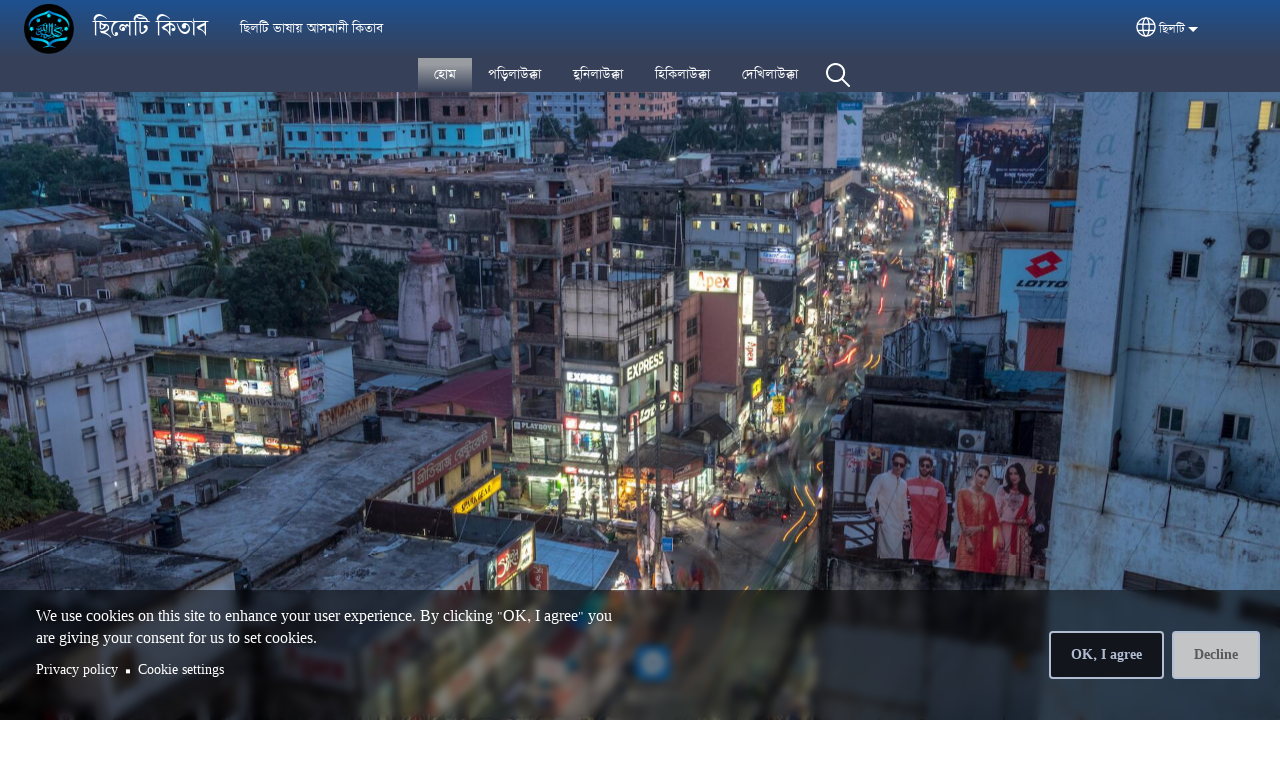

--- FILE ---
content_type: text/html; charset=UTF-8
request_url: https://www.sylhetikitab.org/
body_size: 15596
content:
<!DOCTYPE html>
<html lang="syl" dir="ltr" prefix="og: https://ogp.me/ns#">
  <head>
    <meta charset="utf-8" />
<noscript><style>form.antibot * :not(.antibot-message) { display: none !important; }</style>
</noscript><style>/* @see https://github.com/aFarkas/lazysizes#broken-image-symbol */.js img.lazyload:not([src]) { visibility: hidden; }/* @see https://github.com/aFarkas/lazysizes#automatically-setting-the-sizes-attribute */.js img.lazyloaded[data-sizes=auto] { display: block; width: 100%; }</style>
<script>var _paq = _paq || [];(function(){var u=(("https:" == document.location.protocol) ? "/m/" : "/m/");_paq.push(["setSiteId", "7"]);_paq.push(["setTrackerUrl", u+"matomo.php"]);_paq.push(["setDownloadExtensions", "3gg|3gp|7z|aac|apk|arc|arj|asf|asx|avi|bloomd|bin|csv|dat|deb|dmg|doc(x|m)?|dot(x|m)?|epub|exe|fb|fb2|fcbh|flv|gif|gz|gzip|hqx|ico|ipa|ipsw|iso|jad|jar|jpe?g|js|kmp|kmx|m4a|m4v|mobi|mov|mp(2|3|4|e?g)|mov(ie)?|msi|msp|mybible|od(s|t|p)|otf|pdf|phps|png|pot(x|m)?|pps(x|m)?|ppam|ppt(x|m)?|rm|sld(x|m)?|swf|thmx|ttf|txt|qtm?|ra(m|r)?|sea|sit|tar|tgz|torrent|txt|wav|webp|webm|wma|wmv|woff|wpd|xls(x|m|b)?|xlt(x|m)|xlam|xml|xsm|z|zip"]);_paq.push(["setDoNotTrack", 1]);_paq.push(["disableCookies"]);if (!window.matomo_search_results_active) {_paq.push(["trackPageView"]);}_paq.push(["setIgnoreClasses", ["no-tracking","colorbox"]]);_paq.push(["enableLinkTracking"]);var d=document,g=d.createElement("script"),s=d.getElementsByTagName("script")[0];g.type="text/javascript";g.defer=true;g.async=true;g.src=u+"matomo.js";s.parentNode.insertBefore(g,s);})();</script>
<meta name="description" content="আছ্‌ছালামু আলাইকুম, ‘সিলেটি কিতাব’ ওয়েবসাইট অগু ভিজিট করার লাগি আপনারে ধইন্যবাদ জানাইরাম। ইখানো আপনে মূল ভাষা থাকি (হিব্রু আর গ্রীক) অনুবাদ করা পবিত্র আসমানি কিতাব (পবিত্র তওরাত, জবুর, ইঞ্জিল শরীফ) পাইবা। অউ কিতাব অকলর মাজে আল্লাহ্‌ পাকর দেওয়া সব হুকুম আমরার ছিলটি ভাষায় বুঝার লাগি বাক্কা সহজ।" />
<link rel="shortlink" href="https://www.sylhetikitab.org/syl/node/74" />
<link rel="canonical" href="https://www.sylhetikitab.org/syl/%E0%A6%B9%E0%A7%8B%E0%A6%AE" />
<link rel="image_src" href="https://www.sylhetikitab.org/sites/www.sylhetikitab.org/files/SK%20Logo%20Round_0.png" />
<meta property="og:site_name" content="ছিলেটি কিতাব" />
<meta property="og:url" content="https://www.sylhetikitab.org/syl/%E0%A6%B9%E0%A7%8B%E0%A6%AE" />
<meta property="og:title" content="হোম | ছিলেটি কিতাব" />
<meta property="og:description" content="আছ্‌ছালামু আলাইকুম, ‘সিলেটি কিতাব’ ওয়েবসাইট অগু ভিজিট করার লাগি আপনারে ধইন্যবাদ জানাইরাম। ইখানো আপনে মূল ভাষা থাকি (হিব্রু আর গ্রীক) অনুবাদ করা পবিত্র আসমানি কিতাব (পবিত্র তওরাত, জবুর, ইঞ্জিল শরীফ) পাইবা। অউ কিতাব অকলর মাজে আল্লাহ্‌ পাকর দেওয়া সব হুকুম আমরার ছিলটি ভাষায় বুঝার লাগি বাক্কা সহজ।" />
<meta property="og:image" content="https://www.sylhetikitab.org/sites/www.sylhetikitab.org/files/SK%20Logo%20Round_0.png" />
<meta property="og:updated_time" content="Fri, 10/20/2023 - 03:21" />
<meta property="article:published_time" content="Thu, 06/10/2021 - 21:42" />
<meta property="article:modified_time" content="Fri, 10/20/2023 - 03:21" />
<link rel="manifest" href="/syl/manifest.json" />
<meta name="theme-color" content="#000000" />
<meta name="Generator" content="Drupal 10 (https://www.drupal.org)" />
<meta name="MobileOptimized" content="width" />
<meta name="HandheldFriendly" content="true" />
<meta name="viewport" content="width=device-width, initial-scale=1.0" />
<style>span.wildfire-text-color-text_light { color: #feffff !important; }span.wildfire-text-color-text_dark { color: #b9c5da !important; }span.wildfire-text-color-text_heading { color: #88a0c4 !important; }span.wildfire-text-color-accent_1 { color: #690230 !important; }span.wildfire-text-color-accent_2 { color: #02196a !important; }span.wildfire-text-color-accent_3 { color: #466902 !important; }span.wildfire-text-color-background_1 { color: #11131a !important; }span.wildfire-text-color-black { color: #000000 !important; }span.wildfire-text-color-white { color: #ffffff !important; }</style>
<link rel="stylesheet" href="/sites/www.sylhetikitab.org/files/fontyourface/local_fonts/solaimanlipi_04_07_05_simplified2_normal_normal/font.css" media="all" />
<link rel="icon" href="/sites/www.sylhetikitab.org/files/styles/favicon32/public/SK%20Logo%20Round_0.png?itok=kZOWdCIs" type="image/png" />
<link rel="apple-touch-icon" sizes="152x152" href="/sites/www.sylhetikitab.org/files/styles/pwa_apple_touch_icon_152/public/SK%20Logo%20Round_0.png?itok=V6DfNRZe" />
<link rel="apple-touch-icon" sizes="180x180" href="/sites/www.sylhetikitab.org/files/styles/pwa_apple_touch_icon_180/public/SK%20Logo%20Round_0.png?itok=gEC3dZ2R" />
<link rel="apple-touch-icon" sizes="167x167" href="/sites/www.sylhetikitab.org/files/styles/pwa_apple_touch_icon_167/public/SK%20Logo%20Round_0.png?itok=Ab7ZcYvP" />
<link rel="alternate" hreflang="syl" href="https://www.sylhetikitab.org/syl" />
<link rel="alternate" hreflang="syl-N" href="https://www.sylhetikitab.org/syl-N" />
<link rel="alternate" hreflang="syl-lat" href="https://www.sylhetikitab.org/syl-lat" />
<link rel="alternate" hreflang="en" href="https://www.sylhetikitab.org/en" />

    <title>হোম | ছিলেটি কিতাব</title>
    <link rel="stylesheet" media="all" href="/sites/www.sylhetikitab.org/files/css/css_8kt2QhQMaVVbhjJ7EzWbP_arR9f9UETAMU_seoXU_WA.css?delta=0&amp;language=syl&amp;theme=wildfire_fullscreen&amp;include=[base64]" />
<link rel="stylesheet" media="all" href="/sites/www.sylhetikitab.org/files/css/css_bfERF8Wp97znGAAMHtrDGoTHTRgmSmaz7Xy9qEC9Jmw.css?delta=1&amp;language=syl&amp;theme=wildfire_fullscreen&amp;include=[base64]" />
<link rel="stylesheet" media="all" href="/sites/www.sylhetikitab.org/files/css/css_cTTqkmmkmqXcikEGrn64Pssa8puNncpFpohyHXdijMA.css?delta=2&amp;language=syl&amp;theme=wildfire_fullscreen&amp;include=[base64]" />

    <script type="application/json" data-drupal-selector="drupal-settings-json">{"path":{"baseUrl":"\/","pathPrefix":"syl\/","currentPath":"node\/74","currentPathIsAdmin":false,"isFront":true,"currentLanguage":"syl"},"pluralDelimiter":"\u0003","suppressDeprecationErrors":true,"ajaxPageState":{"libraries":"[base64]","theme":"wildfire_fullscreen","theme_token":null},"ajaxTrustedUrl":{"form_action_p_pvdeGsVG5zNF_XLGPTvYSKCf43t8qZYSwcfZl2uzM":true},"responsive_menu":{"position":"left","theme":"theme-dark","pagedim":"pagedim","modifyViewport":true,"use_bootstrap":true,"breakpoint":"all and (min-width: 768px)","drag":false,"mediaQuery":"all and (min-width: 768px)","custom":{"options":{"navbar":{"add":true,"title":"Menu"}}}},"ckeditorResponsiveTable":{"tableSelector":"table.tabled--stacked","failClass":"tabled--stacked","captionSide":"top","largeCharacterThreshold":"50","smallCharacterThreshold":"8"},"facebook_pixel":{"facebook_id":"680774219341168","events":[{"event":"ViewContent","data":"{\u0022content_name\u0022:\u0022\\u09b9\\u09cb\\u09ae\u0022,\u0022content_type\u0022:\u0022wildfire_page\u0022,\u0022content_ids\u0022:[\u002274\u0022]}"}],"fb_disable_advanced":false,"eu_cookie_compliance":false,"donottrack":true},"lazy":{"lazysizes":{"lazyClass":"lazyload","loadedClass":"lazyloaded","loadingClass":"lazyloading","preloadClass":"lazypreload","errorClass":"lazyerror","autosizesClass":"lazyautosizes","srcAttr":"data-src","srcsetAttr":"data-srcset","sizesAttr":"data-sizes","minSize":40,"customMedia":[],"init":true,"expFactor":1.5,"hFac":0.8,"loadMode":2,"loadHidden":true,"ricTimeout":0,"throttleDelay":125,"plugins":[]},"placeholderSrc":"","preferNative":false,"minified":true,"libraryPath":"\/libraries\/lazysizes"},"matomo":{"disableCookies":true,"trackMailto":true},"pwa_service_worker":{"cache_version":"2.1.0-beta7-v5","installPath":"\/syl\/service-worker-data","scope":"\/"},"wildfire_matomo":{"debug":null},"cookies":{"cookies_asset_injector":{"blocked_assets":[]},"cookiesjsr":{"config":{"cookie":{"name":"cookiesjsr","expires":31536000000,"domain":"","sameSite":"Lax","secure":false},"library":{"libBasePath":"\/libraries\/cookiesjsr\/dist","libPath":"\/libraries\/cookiesjsr\/dist\/cookiesjsr.min.js","scrollLimit":0},"callback":{"method":"post","url":"\/syl\/cookies\/consent\/callback.json","headers":[]},"interface":{"openSettingsHash":"#editCookieSettings","showDenyAll":true,"denyAllOnLayerClose":false,"settingsAsLink":true,"availableLangs":["syl","syl-N","syl-lat","en"],"defaultLang":"syl","groupConsent":false,"cookieDocs":false}},"services":{"functional":{"id":"functional","services":[{"key":"functional","type":"functional","name":"Required functional","info":{"value":"\u003Ctable\u003E\r\n\t\u003Cthead\u003E\r\n\t\t\u003Ctr\u003E\r\n\t\t\t\u003Cth width=\u002215%\u0022\u003ECookie name\u003C\/th\u003E\r\n\t\t\t\u003Cth width=\u002215%\u0022\u003EDefault expiration time\u003C\/th\u003E\r\n\t\t\t\u003Cth\u003EDescription\u003C\/th\u003E\r\n\t\t\u003C\/tr\u003E\r\n\t\u003C\/thead\u003E\r\n\t\u003Ctbody\u003E\r\n\t\t\u003Ctr\u003E\r\n\t\t\t\u003Ctd\u003E\u003Ccode dir=\u0022ltr\u0022 translate=\u0022no\u0022\u003ESSESS\u0026lt;ID\u0026gt;\u003C\/code\u003E\u003C\/td\u003E\r\n\t\t\t\u003Ctd\u003E1 month\u003C\/td\u003E\r\n\t\t\t\u003Ctd\u003EIf you are logged in to this website, a session cookie is required to identify and connect your browser to your user account in the server backend of this website.\u003C\/td\u003E\r\n\t\t\u003C\/tr\u003E\r\n\t\t\u003Ctr\u003E\r\n\t\t\t\u003Ctd\u003E\u003Ccode dir=\u0022ltr\u0022 translate=\u0022no\u0022\u003Ecookiesjsr\u003C\/code\u003E\u003C\/td\u003E\r\n\t\t\t\u003Ctd\u003E1 year\u003C\/td\u003E\r\n\t\t\t\u003Ctd\u003EWhen you visited this website for the first time, you were asked for your permission to use several services (including those from third parties) that require data to be saved in your browser (cookies, local storage). Your decisions about each service (allow, deny) are stored in this cookie and are reused each time you visit this website.\u003C\/td\u003E\r\n\t\t\u003C\/tr\u003E\r\n\t\u003C\/tbody\u003E\r\n\u003C\/table\u003E\r\n","format":"full_html"},"uri":"","needConsent":false}],"weight":1},"tracking":{"id":"tracking","services":[{"key":"analytics","type":"tracking","name":"Google Analytics","info":{"value":"","format":"full_html"},"uri":"https:\/\/analytics.google.com\/","needConsent":true},{"key":"facebook_pixel","type":"tracking","name":"Facebook Pixel","info":{"value":"","format":"full_html"},"uri":"","needConsent":true}],"weight":10},"external_content":{"id":"external_content","services":[{"key":"iframe","type":"external_content","name":"External content","info":{"value":"","format":"full_html"},"uri":"","needConsent":true},{"key":"social_media","type":"external_content","name":"Social media","info":{"value":"","format":"wildfire_ckeditor_text"},"uri":"","needConsent":true},{"key":"video","type":"external_content","name":"Video provided by YouTube, Vimeo","info":{"value":"","format":"full_html"},"uri":"","needConsent":true}],"weight":3}},"translation":{"_core":{"default_config_hash":"8H4k1roxH0EK2Q-_HYTufVJ7THdftFBKyqPINXSBDZI"},"langcode":"en","bannerText":"We use cookies on this site to enhance your user experience. By clicking \u0022OK, I agree\u0022 you are giving your consent for us to set cookies.","privacyPolicy":"Privacy policy","privacyUri":"\/syl\/privacypolicy","imprint":"Imprint","imprintUri":"","cookieDocs":"Cookie documentation","cookieDocsUri":"\/cookies\/documentation","officialWebsite":"Official website","denyAll":"Decline","alwaysActive":"Always active","settings":"Cookie settings","acceptAll":"OK, I agree","requiredCookies":"Required cookies","cookieSettings":"Cookie settings","close":"Close","readMore":"Read more","allowed":"Allowed","denied":"Denied","settingsAllServices":"Settings for all services","saveSettings":"Save","default_langcode":"en","disclaimerText":"All cookie information is subject to change by the service providers. We update this information regularly.","disclaimerTextPosition":"above","processorDetailsLabel":"Processor Company Details","processorLabel":"Company","processorWebsiteUrlLabel":"Company Website","processorPrivacyPolicyUrlLabel":"Company Privacy Policy","processorCookiePolicyUrlLabel":"Company Cookie Policy","processorContactLabel":"Data Protection Contact Details","placeholderAcceptAllText":"Accept all cookies","functional":{"title":"Functional","details":"Cookies are small text files that are placed by your browser on your device in order to store certain information. Using the information that is stored and returned, a website can recognize that you have previously accessed and visited it using the browser on your end device. We use this information to arrange and display the website optimally in accordance with your preferences. Within this process, only the cookie itself is identified on your device. Personal data is only stored following your express consent or where this is absolutely necessary to enable use the service provided by us and accessed by you."},"tracking":{"title":"Tracking cookies","details":"Marketing cookies come from external advertising companies (\u0022third-party cookies\u0022) and are used to collect information about the websites visited by the user. The purpose of this is to create and display target group-oriented content and advertising for the user."},"external_content":{"title":"External content","details":""}}},"cookiesTexts":{"_core":{"default_config_hash":"8H4k1roxH0EK2Q-_HYTufVJ7THdftFBKyqPINXSBDZI"},"langcode":"en","bannerText":"We use cookies on this site to enhance your user experience. By clicking \u0022OK, I agree\u0022 you are giving your consent for us to set cookies.","privacyPolicy":"Privacy policy","privacyUri":"","imprint":"Imprint","imprintUri":"","cookieDocs":"Cookie documentation","cookieDocsUri":"\/cookies\/documentation","officialWebsite":"Official website","denyAll":"Decline","alwaysActive":"Always active","settings":"Cookie settings","acceptAll":"OK, I agree","requiredCookies":"Required cookies","cookieSettings":"Cookie settings","close":"Close","readMore":"Read more","allowed":"Allowed","denied":"Denied","settingsAllServices":"Settings for all services","saveSettings":"Save","default_langcode":"en","disclaimerText":"All cookie information is subject to change by the service providers. We update this information regularly.","disclaimerTextPosition":"above","processorDetailsLabel":"Processor Company Details","processorLabel":"Company","processorWebsiteUrlLabel":"Company Website","processorPrivacyPolicyUrlLabel":"Company Privacy Policy","processorCookiePolicyUrlLabel":"Company Cookie Policy","processorContactLabel":"Data Protection Contact Details","placeholderAcceptAllText":"Accept all cookies"},"services":{"analytics":{"uuid":"70016a7a-ac0f-4d96-9e2e-f50ca1f32ad1","langcode":"en","status":true,"dependencies":{"enforced":{"module":["cookies_ga"]}},"_core":{"default_config_hash":"0FSyPPXfJvmZxEpwsiSH6nipWjFfo6qZ9pP6rP9tFT0"},"id":"analytics","label":"Google Analytics","group":"tracking","info":{"value":"","format":"full_html"},"consentRequired":true,"purpose":"","processor":"","processorContact":"","processorUrl":"https:\/\/analytics.google.com\/","processorPrivacyPolicyUrl":"","processorCookiePolicyUrl":"https:\/\/support.google.com\/analytics\/answer\/6004245","placeholderMainText":"This content is blocked because Google Analytics cookies have not been accepted.","placeholderAcceptText":"Only accept Google Analytics cookies"},"facebook_pixel":{"uuid":"f5f3b5e4-143f-4702-8be1-f9b17a4ec5e5","langcode":"en","status":true,"dependencies":{"enforced":{"module":["cookies_facebook_pixel"]}},"_core":{"default_config_hash":"c3mD3C3eOqAxV-8O8vf-79QGaQ5UgHOzgP4XFRJWDTE"},"id":"facebook_pixel","label":"Facebook Pixel","group":"tracking","info":{"value":"","format":"full_html"},"consentRequired":true,"purpose":"","processor":"","processorContact":"","processorUrl":"","processorPrivacyPolicyUrl":"","processorCookiePolicyUrl":"https:\/\/www.facebook.com\/policies\/cookies","placeholderMainText":"This content is blocked because Facebook Pixel cookies have not been accepted.","placeholderAcceptText":"Only accept Facebook Pixel cookies"},"functional":{"uuid":"5a6ff0a6-6b41-4400-9b88-2872619f63b5","langcode":"en","status":true,"dependencies":[],"_core":{"default_config_hash":"SQkYKY9U6xYDPAOC32rgkrIzkd688kRsm9g25mWdcvM"},"id":"functional","label":"Required functional","group":"functional","info":{"value":"\u003Ctable\u003E\r\n\t\u003Cthead\u003E\r\n\t\t\u003Ctr\u003E\r\n\t\t\t\u003Cth width=\u002215%\u0022\u003ECookie name\u003C\/th\u003E\r\n\t\t\t\u003Cth width=\u002215%\u0022\u003EDefault expiration time\u003C\/th\u003E\r\n\t\t\t\u003Cth\u003EDescription\u003C\/th\u003E\r\n\t\t\u003C\/tr\u003E\r\n\t\u003C\/thead\u003E\r\n\t\u003Ctbody\u003E\r\n\t\t\u003Ctr\u003E\r\n\t\t\t\u003Ctd\u003E\u003Ccode dir=\u0022ltr\u0022 translate=\u0022no\u0022\u003ESSESS\u0026lt;ID\u0026gt;\u003C\/code\u003E\u003C\/td\u003E\r\n\t\t\t\u003Ctd\u003E1 month\u003C\/td\u003E\r\n\t\t\t\u003Ctd\u003EIf you are logged in to this website, a session cookie is required to identify and connect your browser to your user account in the server backend of this website.\u003C\/td\u003E\r\n\t\t\u003C\/tr\u003E\r\n\t\t\u003Ctr\u003E\r\n\t\t\t\u003Ctd\u003E\u003Ccode dir=\u0022ltr\u0022 translate=\u0022no\u0022\u003Ecookiesjsr\u003C\/code\u003E\u003C\/td\u003E\r\n\t\t\t\u003Ctd\u003E1 year\u003C\/td\u003E\r\n\t\t\t\u003Ctd\u003EWhen you visited this website for the first time, you were asked for your permission to use several services (including those from third parties) that require data to be saved in your browser (cookies, local storage). Your decisions about each service (allow, deny) are stored in this cookie and are reused each time you visit this website.\u003C\/td\u003E\r\n\t\t\u003C\/tr\u003E\r\n\t\u003C\/tbody\u003E\r\n\u003C\/table\u003E\r\n","format":"full_html"},"consentRequired":false,"purpose":"Essential functional cookies to provide general functionality","processor":"","processorContact":"","processorUrl":"","processorPrivacyPolicyUrl":"","processorCookiePolicyUrl":"","placeholderMainText":"This content is blocked because required functional cookies have not been accepted.","placeholderAcceptText":"Only accept required functional cookies"},"iframe":{"uuid":"b768bd4c-4eb4-4fc1-8fda-adc43380a996","langcode":"en","status":true,"dependencies":[],"_core":{"default_config_hash":"q8OHHrmQ6QoD_H6HfpR9-3Pkauyi1NSNZrbG6UnmPPA"},"id":"iframe","label":"External content","group":"external_content","info":{"value":"","format":"full_html"},"consentRequired":true,"purpose":"","processor":"","processorContact":"","processorUrl":"","processorPrivacyPolicyUrl":"","processorCookiePolicyUrl":"","placeholderMainText":"This content cannot be displayed unless you click \u0022Accept\u0022 to consent to cookies.","placeholderAcceptText":"Only accept external content cookies"},"social_media":{"uuid":"2aba1d37-0049-49a6-a6a0-8ae504364a1c","langcode":"en","status":true,"dependencies":[],"_core":{"default_config_hash":"aAu0J9KwIqWUPlajZw-7Plmwo75CQiPgqBfvanpTSDc"},"id":"social_media","label":"Social media","group":"external_content","info":{"value":"","format":"wildfire_ckeditor_text"},"consentRequired":true,"purpose":"","processor":"","processorContact":"","processorUrl":"","processorPrivacyPolicyUrl":"","processorCookiePolicyUrl":"","placeholderMainText":"This content cannot be displayed unless you click \u0022Accept\u0022 to consent to cookies.","placeholderAcceptText":"Only accept social media cookies"},"video":{"uuid":"e900389b-63eb-40bf-981b-e85111249ab5","langcode":"en","status":true,"dependencies":{"enforced":{"module":["cookies_video"]}},"_core":{"default_config_hash":"CJUl6FWSTflDxW-jyD8CSjzauz0LKxgDHjNUimDWx10"},"id":"video","label":"Video provided by YouTube, Vimeo","group":"external_content","info":{"value":"","format":"full_html"},"consentRequired":true,"purpose":"","processor":"","processorContact":"","processorUrl":"","processorPrivacyPolicyUrl":"","processorCookiePolicyUrl":"https:\/\/policies.google.com\/privacy","placeholderMainText":"This video cannot be displayed unless you click \u0022Accept\u0022 to consent to cookies.","placeholderAcceptText":"Only accept video cookies"}},"groups":{"external_content":{"uuid":"bcc2d007-fb36-4d47-8e90-2a0fb7c2fea9","langcode":"en","status":true,"dependencies":[],"_core":{"default_config_hash":"YBpUtDHCsBPb9KuxngOHXCjIQhNiGsSHWaja_27OEdM"},"id":"external_content","label":"External content","weight":3,"title":"External content","details":""},"functional":{"uuid":"2451aa03-7bb7-4443-8ea9-bc63d863ca25","langcode":"en","status":true,"dependencies":[],"_core":{"default_config_hash":"aHm4Q63Ge97tcktTa_qmUqJMir45iyGY2lEvvqPW68g"},"id":"functional","label":"Functional","weight":1,"title":"Functional","details":"Cookies are small text files that are placed by your browser on your device in order to store certain information. Using the information that is stored and returned, a website can recognize that you have previously accessed and visited it using the browser on your end device. We use this information to arrange and display the website optimally in accordance with your preferences. Within this process, only the cookie itself is identified on your device. Personal data is only stored following your express consent or where this is absolutely necessary to enable use the service provided by us and accessed by you."},"marketing":{"uuid":"fdaf79ca-6cf5-42b4-b147-de47c57f3202","langcode":"en","status":true,"dependencies":[],"_core":{"default_config_hash":"JkP6try0AxX_f4RpFEletep5NHSlVB1BbGw0snW4MO8"},"id":"marketing","label":"Marketing","weight":20,"title":"Marketing","details":"Customer communication and marketing tools."},"performance":{"uuid":"16daa64f-6ae2-4961-95ee-6deb45c91520","langcode":"en","status":true,"dependencies":[],"_core":{"default_config_hash":"Jv3uIJviBj7D282Qu1ZpEQwuOEb3lCcDvx-XVHeOJpw"},"id":"performance","label":"Performance","weight":30,"title":"Performance Cookies","details":"Performance cookies collect aggregated information about how our website is used. The purpose of this is to improve its attractiveness, content and functionality. These cookies help us to determine whether, how often and for how long particular sub-pages of our website are accessed and which content users are particularly interested in. Search terms, country, region and (where applicable) the city from which the website is accessed are also recorded, as is the proportion of mobile devices that are used to access the website. We use this information to compile statistical reports that help us tailor the content of our website to your needs and optimize our offer."},"social":{"uuid":"b88d345c-5fb3-4ac1-96df-680a2cd3de92","langcode":"en","status":true,"dependencies":[],"_core":{"default_config_hash":"Wfd2yGvR-cimM4CemivZrxkb8-quScTRSZaxCuc6Xr0"},"id":"social","label":"Social media","weight":8,"title":"Social media","details":""},"tracking":{"uuid":"47d3700d-02f8-42fd-83cd-35c2ecdb4c98","langcode":"en","status":true,"dependencies":[],"_core":{"default_config_hash":"_gYDe3qoEc6L5uYR6zhu5V-3ARLlyis9gl1diq7Tnf4"},"id":"tracking","label":"Tracking","weight":10,"title":"Tracking cookies","details":"Marketing cookies come from external advertising companies (\u0022third-party cookies\u0022) and are used to collect information about the websites visited by the user. The purpose of this is to create and display target group-oriented content and advertising for the user."},"video":{"uuid":"41c9fbd8-66dd-4bd0-a482-95322ca0b311","langcode":"en","status":true,"dependencies":[],"_core":{"default_config_hash":"w1WnCmP2Xfgx24xbx5u9T27XLF_ZFw5R0MlO-eDDPpQ"},"id":"video","label":"Videos","weight":40,"title":"Video","details":"Video sharing services help to add rich media on the site and increase its visibility."}}},"statusMessages":"10000","pwaA2hs":{"pwaA2hsPrompt":{"button_text":"Download website"}},"wildfire_feedback":{"popupDelay":180,"popupInterval":5184000},"wildfire_layout_sections__wildfire_slideshow_layout":{"slideshow_speed":{"1":0}},"lang_dropdown":{"lang-dropdown-form":{"key":"lang-dropdown-form","widget":"ddslick","width":130,"height":0,"showSelectedHTML":true,"imagePosition":"left"}},"user":{"uid":0,"permissionsHash":"91ae504dddba10b5076cd88f998b24c141484612503377019ad31ed2a9e1c71d"}}</script>
<script src="/sites/www.sylhetikitab.org/files/js/js_UuyPPcv0L_KAfEofjDusQe_U0gd2ePKS-81dlHp-qIU.js?scope=header&amp;delta=0&amp;language=syl&amp;theme=wildfire_fullscreen&amp;include=[base64]"></script>
<script src="/modules/contrib/cookies/js/cookiesjsr.conf.js?v=10.5.2" defer></script>
<script src="/libraries/cookiesjsr/dist/cookiesjsr-preloader.min.js?v=10.5.2" defer></script>
<script src="/modules/contrib/facebook_pixel/js/facebook_pixel.js?v=2" type="text/plain" id="facebook_tracking_pixel_script" data-cookieconsent="facebook_pixel"></script>

  </head>
  <body data-content-language="syl" class="fontyourface path-frontpage page-node-type-wildfire-page">
        <a href="#main-content" class="visually-hidden focusable skip-link">
      Skip to main content
    </a>
    <noscript><img src="https://www.facebook.com/tr?id=680774219341168&amp;ev=PageView&amp;noscript=1" alt="" height="1" width="1" style="display:none" /></noscript>
      <div class="dialog-off-canvas-main-canvas" data-off-canvas-main-canvas>
    <div class="layout-container">
  <div class="sticky">
      <div class="region region-header">
    <div id="block-responsivemenumobileicon" class="responsive-menu-toggle-wrapper responsive-menu-toggle block block-responsive-menu block-responsive-menu-toggle">
  
    
      <a id="toggle-icon" class="toggle responsive-menu-toggle-icon" title="Menu" href="#off-canvas">
  <span class="icon"></span><span class="label">Menu</span>
</a>
  </div>
<div id="block-sitebranding" class="block block-system block-system-branding-block">
  
    
        <a href="/syl" rel="home" class="site-logo">
      <img src="/sites/www.sylhetikitab.org/files/styles/site_logo/public/SK%20Logo%20Round_0.png?itok=WeRZu89I" alt="Home" />
    </a>
        <div class="site-name">
      <a href="/syl" rel="home">ছিলেটি কিতাব</a>
    </div>
        <div class="site-slogan">ছিলটি ভাষায় আসমানী কিতাব</div>
  </div>
<div id="block-languagedropdownswitcherinterfacetext" class="block block-lang-dropdown block-language-dropdown-blocklanguage-interface">
  
    
  <div id="dd-globe">
  <svg width='20' height='20' viewBox='0 0 22 22' xmlns='http://www.w3.org/2000/svg'>
    <circle cx='11' cy='11' r='10' stroke-width='1.5'></circle>
    <ellipse cx='11.0248' cy='11' rx='3.48624' ry='10' stroke-width='1.5'></ellipse>
    <path d='M1.36694 14.7967H20.4495' stroke-width='1.5' stroke-miterlimit='10'></path>
    <path d='M1.36694 7.92291H20.4495' stroke-width='1.5' stroke-miterlimit='10'></path>
  </svg>
</div>
<form class="lang-dropdown-form ddsWildfire lang_dropdown_form clearfix language_interface" id="lang_dropdown_form_lang-dropdown-form" data-drupal-selector="lang-dropdown-form-2" action="/" method="post" accept-charset="UTF-8">
  <div class="js-form-item form-item js-form-type-select form-type-select js-form-item-lang-dropdown-select form-item-lang-dropdown-select form-no-label">
      <label for="edit-lang-dropdown-select" class="visually-hidden">Select your language</label>
        <select style="width:130px" class="lang-dropdown-select-element form-select" data-lang-dropdown-id="lang-dropdown-form" data-drupal-selector="edit-lang-dropdown-select" id="edit-lang-dropdown-select" name="lang_dropdown_select"><option value="syl" selected="selected">ছিলটি</option><option value="syl-N">ꠍꠤꠟꠐꠤ</option><option value="syl-lat">Siloṭi</option><option value="en">English</option></select>

        </div>
<input data-drupal-selector="edit-syl" type="hidden" name="syl" value="/syl/%E0%A6%B9%E0%A7%8B%E0%A6%AE" />
<input data-drupal-selector="edit-syl-n" type="hidden" name="syl-N" value="/syl-N/%EA%A0%A2%EA%A0%A5%EA%A0%9D" />
<input data-drupal-selector="edit-syl-lat" type="hidden" name="syl-lat" value="/syl-lat/home" />
<input data-drupal-selector="edit-en" type="hidden" name="en" value="/en/home" />
<noscript><div><input data-drupal-selector="edit-submit" type="submit" id="edit-submit" name="op" value="Go" class="button js-form-submit form-submit" />
</div></noscript><input autocomplete="off" data-drupal-selector="form-pthyttdjwikwtpkfnetmaowajr1iytbsdw2lef8k2m0" type="hidden" name="form_build_id" value="form-PThYttDJWikwtPkFNetMAOwAJr1iYtbsDW2Lef8K2M0" />
<input data-drupal-selector="edit-lang-dropdown-form" type="hidden" name="form_id" value="lang_dropdown_form" />

</form>

</div>

  </div>

      <div class="region region-main-menu">
    <div id="block-horizontalmenu" class="menu--main block block-responsive-menu block-responsive-menu-horizontal-menu">
  
    
      <nav class="responsive-menu-block-wrapper">
  
              <ul id="horizontal-menu" class="horizontal-menu">
                    <li class="menu-item menu-item--active-trail">
        <a href="/syl/%E0%A6%B9%E0%A7%8B%E0%A6%AE" title="" data-drupal-link-system-path="node/74" class="is-active" aria-current="page">হোম</a>
              </li>
                <li class="menu-item">
        <a href="/syl/%E0%A6%AA%E0%A7%9C%E0%A6%BF%E0%A6%B2%E0%A6%BE%E0%A6%89%E0%A6%95%E0%A7%8D%E0%A6%95%E0%A6%BE" title="" data-drupal-link-system-path="node/75">পড়িলাউক্কা</a>
              </li>
                <li class="menu-item">
        <a href="/syl/%E0%A6%B9%E0%A7%81%E0%A6%A8%E0%A6%BF%E0%A6%B2%E0%A6%BE%E0%A6%89%E0%A6%95%E0%A7%8D%E0%A6%95%E0%A6%BE" title="" data-drupal-link-system-path="node/76">হুনিলাউক্কা</a>
              </li>
                <li class="menu-item">
        <a href="/syl/%E0%A6%B9%E0%A6%BF%E0%A6%95%E0%A6%BF%E0%A6%B2%E0%A6%BE%E0%A6%89%E0%A6%95%E0%A7%8D%E0%A6%95%E0%A6%BE" title="" data-drupal-link-system-path="node/77">হিকিলাউক্কা</a>
              </li>
                <li class="menu-item">
        <a href="/syl/%E0%A6%A6%E0%A7%87%E0%A6%96%E0%A6%BF%E0%A6%B2%E0%A6%BE%E0%A6%89%E0%A6%95%E0%A7%8D%E0%A6%95%E0%A6%BE" title="" data-drupal-link-system-path="node/78">দেখিলাউক্কা</a>
              </li>
                <li class="search-icon menu-item">
        <a href="/syl/search" title="Search">Search</a>
              </li>
        </ul>
  


</nav>
  </div>

  </div>

  </div>

  <main role="main">
    <a id="main-content" tabindex="-1"></a>
    <div class="layout-content">
      
        <div class="region region-status">
    <div data-drupal-messages-fallback class="hidden"></div>

  </div>

      
        <div class="wildfire-content region region-content">
    <div id="block-wildfire-fullscreen-content" class="block block-system block-system-main-block">
  
    
      
<article class="node node--type-wildfire-page node--promoted node--view-mode-full">

  
    

  
  <div class="node__content">
      <div class="layout-section-background" style="margin-top: 0px; ">

    <div class="layout wildfire-layout-section wildfire-layout-section-fill layout--wildfire-onecol layout--wildfire-onecol-- layout--onecol" lang="syl" dir="ltr">
            
      
      <div  style="padding: 0.01px; " class="layout__region layout__region--content">
        <div class="block block-layout-builder block-inline-blockimage">
  
    
      <div class="image-style-full-width wildfire-parallax inline-block-6c8db187-4482-4fae-8774-7731cd8b4218 block block- block-inline-block" id="inline-block-6c8db187-4482-4fae-8774-7731cd8b4218">
  
    
  
    <style type="text/css">
    #inline-block-6c8db187-4482-4fae-8774-7731cd8b4218 {
      --border-radius: 20px;
    }
  </style>

  <div class="content center">
    <div class="flex direction-bottom" style="">
              
            <div class="field field--name-field-image field--type-entity-reference field--label-hidden field__item"><article class="media-type-image media media--type-image media--view-mode-default">
  
      
            <div data-share-id="dscf2007-copyjpg" class="field field--name-field-media-image field--type-image field--label-hidden field__item">    <img loading="eager" width="750" height="500" src="/sites/www.sylhetikitab.org/files/styles/max_750x750/public/DSCF2007%20copy.jpg?itok=2Oa4C3H4" class="lazyload" data-src="/sites/www.sylhetikitab.org/files/styles/max_750x750/public/DSCF2007%20copy.jpg?itok=2Oa4C3H4" data-srcset="/sites/www.sylhetikitab.org/files/styles/max_325x325/public/DSCF2007%20copy.jpg?itok=_bFtaAVC 325w, /sites/www.sylhetikitab.org/files/styles/max_750x750/public/DSCF2007%20copy.jpg?itok=2Oa4C3H4 750w, /sites/www.sylhetikitab.org/files/styles/max_1100x1100/public/DSCF2007%20copy.jpg?itok=ghGhuc7A 1100w, /sites/www.sylhetikitab.org/files/styles/max_2600x2600/public/DSCF2007%20copy.jpg?itok=BPpljkRm 1920w" data-sizes="auto" />


</div>
      
  </article>
</div>
      
            
    </div>
  </div>
</div>

  </div>

      </div>
    </div>

  </div>
  <div class="layout-section-background" style="margin-top: 0px; ">

    <div class="layout wildfire-layout-section wildfire-layout-section-medium layout--wildfire-onecol layout--wildfire-onecol-- layout--onecol" lang="syl" dir="ltr">
            
      
      <div  style="padding: 0.01px; " class="layout__region layout__region--content">
        <div class="block block-layout-builder block-inline-blocktext">
  
    
      <div id="inline-block-f6e07343-34ee-4462-9e00-26e9a2df1c41" class="inline-block-f6e07343-34ee-4462-9e00-26e9a2df1c41 block block- block-inline-block">
  
    
    <div class="content">
    
            <div class="clearfix text-formatted field field--name-field-text field--type-text-with-summary field--label-hidden field__item"><p>আছ্‌ছালামু আলাইকুম,</p>
<p>‘সিলেটি কিতাব’ ওয়েবসাইট অগু ভিজিট করার লাগি আপনারে ধইন্যবাদ জানাইরাম। ইখানো আপনে মূল ভাষা থাকি (হিব্রু আর গ্রীক) অনুবাদ করা পবিত্র আসমানি কিতাব (পবিত্র তওরাত, জবুর, ইঞ্জিল শরীফ) পাইবা। অউ কিতাব অকলর মাজে আল্লাহ্‌ পাকর দেওয়া সব হুকুম আমরার ছিলটি ভাষায় বুঝার লাগি বাক্কা সহজ।</p>
<p>অনলাইনো পড়ার লাগি, হুনার লাগি, হিকার লাগি আর ভিডিও দেখার লাগি নিচর যেছা একটা ফটোর উপরে ক্লিক করিলাউক্কা।</p>
<hr>
<h3>পড়িলাউক্কা</h3></div>
      
  </div>
</div>

  </div>
<div class="block block-layout-builder block-inline-blockimage">
  
    
      <div class="image-style-full-width inline-block-2b425fb8-4110-4221-9378-ffd6ce8c9566 block block- block-inline-block" id="inline-block-2b425fb8-4110-4221-9378-ffd6ce8c9566">
  
    
  
    <style type="text/css">
    #inline-block-2b425fb8-4110-4221-9378-ffd6ce8c9566 {
      --border-radius: 20px;
    }
  </style>

  <div class="content center">
    <div class="flex direction-bottom" style="">
              <a href="/syl/%E0%A6%AA%E0%A7%9C%E0%A6%BF%E0%A6%B2%E0%A6%BE%E0%A6%89%E0%A6%95%E0%A7%8D%E0%A6%95%E0%A6%BE" class="block-image-link"
                  >
          
            <div class="field field--name-field-image field--type-entity-reference field--label-hidden field__item"><article class="media-type-image media media--type-image media--view-mode-default">
  
      
            <div data-share-id="homepage-icon-border2jpg" class="field field--name-field-media-image field--type-image field--label-hidden field__item">    <img loading="eager" width="750" height="250" src="/sites/www.sylhetikitab.org/files/styles/max_750x750/public/HomePage-icon-border2.jpg?itok=2nKh5tsV" class="lazyload" data-src="/sites/www.sylhetikitab.org/files/styles/max_750x750/public/HomePage-icon-border2.jpg?itok=2nKh5tsV" data-srcset="/sites/www.sylhetikitab.org/files/styles/max_325x325/public/HomePage-icon-border2.jpg?itok=4MLVxh6M 325w, /sites/www.sylhetikitab.org/files/styles/max_750x750/public/HomePage-icon-border2.jpg?itok=2nKh5tsV 750w, /sites/www.sylhetikitab.org/files/styles/max_1100x1100/public/HomePage-icon-border2.jpg?itok=tqTABokO 1100w, /sites/www.sylhetikitab.org/files/styles/max_2600x2600/public/HomePage-icon-border2.jpg?itok=hJqFTFeo 1920w" data-sizes="auto" />


</div>
      
  </article>
</div>
      
        </a>
            
    </div>
  </div>
</div>

  </div>
<div class="block block-layout-builder block-inline-blocktext">
  
    
      <div id="inline-block-a9ef9254-e0b2-4aa4-8898-57b025e4e459" class="inline-block-a9ef9254-e0b2-4aa4-8898-57b025e4e459 block block- block-inline-block">
  
    
    <div class="content">
    
            <div class="clearfix text-formatted field field--name-field-text field--type-text-with-summary field--label-hidden field__item"><h3>হুনিলাউক্কা</h3></div>
      
  </div>
</div>

  </div>
<div class="block block-layout-builder block-inline-blockimage">
  
    
      <div class="image-style-full-width inline-block-1d0bd1a4-1bb0-427b-9a65-f2fba5edc66e block block- block-inline-block" id="inline-block-1d0bd1a4-1bb0-427b-9a65-f2fba5edc66e">
  
    
  
    <style type="text/css">
    #inline-block-1d0bd1a4-1bb0-427b-9a65-f2fba5edc66e {
      --border-radius: 20px;
    }
  </style>

  <div class="content center">
    <div class="flex direction-bottom" style="">
              <a href="/syl/%E0%A6%B9%E0%A7%81%E0%A6%A8%E0%A6%BF%E0%A6%B2%E0%A6%BE%E0%A6%89%E0%A6%95%E0%A7%8D%E0%A6%95%E0%A6%BE" class="block-image-link"
                  >
          
            <div class="field field--name-field-image field--type-entity-reference field--label-hidden field__item"><article class="media-type-image media media--type-image media--view-mode-default">
  
      
            <div data-share-id="homepage-listen-border3jpg" class="field field--name-field-media-image field--type-image field--label-hidden field__item">    <img loading="eager" width="750" height="250" src="/sites/www.sylhetikitab.org/files/styles/max_750x750/public/HomePage-LISTEN-border3.jpg?itok=fTvDpjwi" class="lazyload" data-src="/sites/www.sylhetikitab.org/files/styles/max_750x750/public/HomePage-LISTEN-border3.jpg?itok=fTvDpjwi" data-srcset="/sites/www.sylhetikitab.org/files/styles/max_325x325/public/HomePage-LISTEN-border3.jpg?itok=Ayynn30c 325w, /sites/www.sylhetikitab.org/files/styles/max_750x750/public/HomePage-LISTEN-border3.jpg?itok=fTvDpjwi 750w, /sites/www.sylhetikitab.org/files/styles/max_1100x1100/public/HomePage-LISTEN-border3.jpg?itok=L1EoCp98 1100w, /sites/www.sylhetikitab.org/files/styles/max_2600x2600/public/HomePage-LISTEN-border3.jpg?itok=Mc0f6bqg 1920w" data-sizes="auto" />


</div>
      
  </article>
</div>
      
        </a>
            
    </div>
  </div>
</div>

  </div>
<div class="block block-layout-builder block-inline-blocktext">
  
    
      <div id="inline-block-06bcb129-19ad-49bf-859b-3d7d7dbd8cf0" class="inline-block-06bcb129-19ad-49bf-859b-3d7d7dbd8cf0 block block- block-inline-block">
  
    
    <div class="content">
    
            <div class="clearfix text-formatted field field--name-field-text field--type-text-with-summary field--label-hidden field__item"><h3>হিকিলাউক্কা</h3></div>
      
  </div>
</div>

  </div>
<div class="block block-layout-builder block-inline-blockimage">
  
    
      <div class="image-style-full-width inline-block-05e64552-8bfa-4455-a033-dd91d43c5f96 block block- block-inline-block" id="inline-block-05e64552-8bfa-4455-a033-dd91d43c5f96">
  
    
  
    <style type="text/css">
    #inline-block-05e64552-8bfa-4455-a033-dd91d43c5f96 {
      --border-radius: 20px;
    }
  </style>

  <div class="content center">
    <div class="flex direction-bottom" style="">
              <a href="/syl/%E0%A6%B9%E0%A6%BF%E0%A6%95%E0%A6%BF%E0%A6%B2%E0%A6%BE%E0%A6%89%E0%A6%95%E0%A7%8D%E0%A6%95%E0%A6%BE" class="block-image-link"
                  >
          
            <div class="field field--name-field-image field--type-entity-reference field--label-hidden field__item"><article class="media-type-image media media--type-image media--view-mode-default">
  
      
            <div data-share-id="homepage-learn-borderjpg" class="field field--name-field-media-image field--type-image field--label-hidden field__item">    <img loading="eager" width="750" height="250" src="/sites/www.sylhetikitab.org/files/styles/max_750x750/public/HomePage-LEARN-border.jpg?itok=HzK6DF7J" class="lazyload" data-src="/sites/www.sylhetikitab.org/files/styles/max_750x750/public/HomePage-LEARN-border.jpg?itok=HzK6DF7J" data-srcset="/sites/www.sylhetikitab.org/files/styles/max_325x325/public/HomePage-LEARN-border.jpg?itok=r003FAYn 325w, /sites/www.sylhetikitab.org/files/styles/max_750x750/public/HomePage-LEARN-border.jpg?itok=HzK6DF7J 750w, /sites/www.sylhetikitab.org/files/styles/max_1100x1100/public/HomePage-LEARN-border.jpg?itok=LHG7DI8G 1100w, /sites/www.sylhetikitab.org/files/styles/max_2600x2600/public/HomePage-LEARN-border.jpg?itok=K4aIknei 1920w" data-sizes="auto" />


</div>
      
  </article>
</div>
      
        </a>
            
    </div>
  </div>
</div>

  </div>
<div class="block block-layout-builder block-inline-blocktext">
  
    
      <div id="inline-block-b7d91187-abe5-410b-99f5-e488744435a7" class="inline-block-b7d91187-abe5-410b-99f5-e488744435a7 block block- block-inline-block">
  
    
    <div class="content">
    
            <div class="clearfix text-formatted field field--name-field-text field--type-text-with-summary field--label-hidden field__item"><h3>দেখিলাউক্কা</h3></div>
      
  </div>
</div>

  </div>
<div class="block block-layout-builder block-inline-blockimage">
  
    
      <div class="image-style-full-width inline-block-d9984f41-5921-4d69-b73e-028fffee564e block block- block-inline-block" id="inline-block-d9984f41-5921-4d69-b73e-028fffee564e">
  
    
  
    <style type="text/css">
    #inline-block-d9984f41-5921-4d69-b73e-028fffee564e {
      --border-radius: 20px;
    }
  </style>

  <div class="content center">
    <div class="flex direction-bottom" style="">
              <a href="/syl/%E0%A6%A6%E0%A7%87%E0%A6%96%E0%A6%BF%E0%A6%B2%E0%A6%BE%E0%A6%89%E0%A6%95%E0%A7%8D%E0%A6%95%E0%A6%BE" class="block-image-link"
                  >
          
            <div class="field field--name-field-image field--type-entity-reference field--label-hidden field__item"><article class="media-type-image media media--type-image media--view-mode-default">
  
      
            <div data-share-id="homepage-watch-borderjpg" class="field field--name-field-media-image field--type-image field--label-hidden field__item">    <img loading="eager" width="750" height="250" src="/sites/www.sylhetikitab.org/files/styles/max_750x750/public/HomePage-WATCH-border.jpg?itok=2f0mnBZF" class="lazyload" data-src="/sites/www.sylhetikitab.org/files/styles/max_750x750/public/HomePage-WATCH-border.jpg?itok=2f0mnBZF" data-srcset="/sites/www.sylhetikitab.org/files/styles/max_325x325/public/HomePage-WATCH-border.jpg?itok=wl164PyS 325w, /sites/www.sylhetikitab.org/files/styles/max_750x750/public/HomePage-WATCH-border.jpg?itok=2f0mnBZF 750w, /sites/www.sylhetikitab.org/files/styles/max_1100x1100/public/HomePage-WATCH-border.jpg?itok=m3uHPbNG 1100w, /sites/www.sylhetikitab.org/files/styles/max_2600x2600/public/HomePage-WATCH-border.jpg?itok=Qo6eFVmf 1920w" data-sizes="auto" />


</div>
      
  </article>
</div>
      
        </a>
            
    </div>
  </div>
</div>

  </div>
<div class="block block-layout-builder block-inline-blocktext">
  
    
      <div id="inline-block-1169b678-e9ff-4d13-a1ef-c4691e22a092" class="inline-block-1169b678-e9ff-4d13-a1ef-c4691e22a092 block block- block-inline-block">
  
    
    <div class="content">
    
            <div class="clearfix text-formatted field field--name-field-text field--type-text-with-summary field--label-hidden field__item"><h3>&nbsp;</h3>
<hr>
<h2 style="text-align:center"><span class="en-mixed">App</span> ডাউনলোড করউক্কা</h2>
<p style="text-align:center">'সিলেটি ভাষায় আসমানী কিতাব' অউ <span class="en-mixed">app</span> থাকি, <span class="en-mixed">Android device</span> বা <span class="en-mixed">iOS device</span> দিয়া আপনাইন্তর মাজে যেচা কেউ বাক্কা সহজে অলা-অলাউ অখন পড়িতো পারবো, হুনতো পারবো, হিখতো পারবো আর ভিডিও দেখতো পারবো।</p></div>
      
  </div>
</div>

  </div>

      </div>
    </div>

  </div>
  <div class="layout-section-background" style="margin-top: 0px; ">

    <div class="layout wildfire-layout-section wildfire-layout-section-default layout--slideshow-section layout--slideshow-section--" lang="syl" dir="ltr" data-slideshowid="1">
            
      
              <div  style="padding: 0.01px; " class="layout__region">
          <div class="block block-layout-builder block-inline-blockimage">
  
    
      <div class="image-style-slick-media inline-block-a8cad1c9-fcef-4fd4-b5bf-96f1bedd1ff3 block block- block-inline-block" id="inline-block-a8cad1c9-fcef-4fd4-b5bf-96f1bedd1ff3">
  
    
  
    <style type="text/css">
    #inline-block-a8cad1c9-fcef-4fd4-b5bf-96f1bedd1ff3 {
      --border-radius: 20px;
    }
  </style>

  <div class="content center">
    <div class="flex direction-bottom" style="">
              
            <div class="field field--name-field-image field--type-entity-reference field--label-hidden field__item"><article class="media-type-image media media--type-image media--view-mode-default">
  
      
            <div data-share-id="sk-apppromo-slide1-2160x1215-blackjpg" class="field field--name-field-media-image field--type-image field--label-hidden field__item">    <img loading="eager" width="750" height="422" src="/sites/www.sylhetikitab.org/files/styles/max_750x750/public/slideshow-images/SK-AppPromo-Slide1-2160x1215-Black.jpg?itok=tTJwBJQT" class="lazyload" data-src="/sites/www.sylhetikitab.org/files/styles/max_750x750/public/slideshow-images/SK-AppPromo-Slide1-2160x1215-Black.jpg?itok=tTJwBJQT" data-srcset="/sites/www.sylhetikitab.org/files/styles/max_325x325/public/slideshow-images/SK-AppPromo-Slide1-2160x1215-Black.jpg?itok=1S_e02J- 325w, /sites/www.sylhetikitab.org/files/styles/max_750x750/public/slideshow-images/SK-AppPromo-Slide1-2160x1215-Black.jpg?itok=tTJwBJQT 750w, /sites/www.sylhetikitab.org/files/styles/max_1100x1100/public/slideshow-images/SK-AppPromo-Slide1-2160x1215-Black.jpg?itok=4148WtPt 1100w, /sites/www.sylhetikitab.org/files/styles/max_1950x1950/public/slideshow-images/SK-AppPromo-Slide1-2160x1215-Black.jpg?itok=PIB1FFc- 1950w, /sites/www.sylhetikitab.org/files/styles/max_2600x2600/public/slideshow-images/SK-AppPromo-Slide1-2160x1215-Black.jpg?itok=xLu5Ld5V 2160w" data-sizes="auto" />


</div>
      
  </article>
</div>
      
            
            <div class="clearfix text-formatted field field--name-field-caption field--type-text-long field--label-hidden field__item"><p class="text-align-center"></p></div>
      
    </div>
  </div>
</div>

  </div>
<div class="block block-layout-builder block-inline-blockimage">
  
    
      <div class="image-style-slick-media inline-block-d42142f1-0888-4014-92f4-254ff9aaf4f6 block block- block-inline-block" id="inline-block-d42142f1-0888-4014-92f4-254ff9aaf4f6">
  
    
  
    <style type="text/css">
    #inline-block-d42142f1-0888-4014-92f4-254ff9aaf4f6 {
      --border-radius: 20px;
    }
  </style>

  <div class="content center">
    <div class="flex direction-bottom" style="">
              
            <div class="field field--name-field-image field--type-entity-reference field--label-hidden field__item"><article class="media-type-image media media--type-image media--view-mode-default">
  
      
            <div data-share-id="sk-apppromo-slide2-2160x1215-blackjpg" class="field field--name-field-media-image field--type-image field--label-hidden field__item">    <img loading="eager" width="750" height="422" src="/sites/www.sylhetikitab.org/files/styles/max_750x750/public/slideshow-images/SK-AppPromo-Slide2-2160x1215-Black.jpg?itok=iTJymKC-" class="lazyload" data-src="/sites/www.sylhetikitab.org/files/styles/max_750x750/public/slideshow-images/SK-AppPromo-Slide2-2160x1215-Black.jpg?itok=iTJymKC-" data-srcset="/sites/www.sylhetikitab.org/files/styles/max_325x325/public/slideshow-images/SK-AppPromo-Slide2-2160x1215-Black.jpg?itok=AMw-Fbsa 325w, /sites/www.sylhetikitab.org/files/styles/max_750x750/public/slideshow-images/SK-AppPromo-Slide2-2160x1215-Black.jpg?itok=iTJymKC- 750w, /sites/www.sylhetikitab.org/files/styles/max_1100x1100/public/slideshow-images/SK-AppPromo-Slide2-2160x1215-Black.jpg?itok=J_b7I7my 1100w, /sites/www.sylhetikitab.org/files/styles/max_1950x1950/public/slideshow-images/SK-AppPromo-Slide2-2160x1215-Black.jpg?itok=cl8rCUwv 1950w, /sites/www.sylhetikitab.org/files/styles/max_2600x2600/public/slideshow-images/SK-AppPromo-Slide2-2160x1215-Black.jpg?itok=uS68GTr3 2160w" data-sizes="auto" />


</div>
      
  </article>
</div>
      
            
            <div class="clearfix text-formatted field field--name-field-caption field--type-text-long field--label-hidden field__item"><p class="text-align-center"></p></div>
      
    </div>
  </div>
</div>

  </div>
<div class="block block-layout-builder block-inline-blockimage">
  
    
      <div class="image-style-slick-media inline-block-b40d8a3d-1f0d-4f55-951b-cab5706d17e7 block block- block-inline-block" id="inline-block-b40d8a3d-1f0d-4f55-951b-cab5706d17e7">
  
    
  
    <style type="text/css">
    #inline-block-b40d8a3d-1f0d-4f55-951b-cab5706d17e7 {
      --border-radius: 20px;
    }
  </style>

  <div class="content center">
    <div class="flex direction-bottom" style="">
              
            <div class="field field--name-field-image field--type-entity-reference field--label-hidden field__item"><article class="media-type-image media media--type-image media--view-mode-default">
  
      
            <div data-share-id="sk-apppromo-slide3-2160x1215-blackjpg" class="field field--name-field-media-image field--type-image field--label-hidden field__item">    <img loading="eager" width="750" height="422" src="/sites/www.sylhetikitab.org/files/styles/max_750x750/public/slideshow-images/SK-AppPromo-Slide3-2160x1215-Black.jpg?itok=iAdYq8gy" class="lazyload" data-src="/sites/www.sylhetikitab.org/files/styles/max_750x750/public/slideshow-images/SK-AppPromo-Slide3-2160x1215-Black.jpg?itok=iAdYq8gy" data-srcset="/sites/www.sylhetikitab.org/files/styles/max_325x325/public/slideshow-images/SK-AppPromo-Slide3-2160x1215-Black.jpg?itok=s2sSvboP 325w, /sites/www.sylhetikitab.org/files/styles/max_750x750/public/slideshow-images/SK-AppPromo-Slide3-2160x1215-Black.jpg?itok=iAdYq8gy 750w, /sites/www.sylhetikitab.org/files/styles/max_1100x1100/public/slideshow-images/SK-AppPromo-Slide3-2160x1215-Black.jpg?itok=Rv2bEAuD 1100w, /sites/www.sylhetikitab.org/files/styles/max_1950x1950/public/slideshow-images/SK-AppPromo-Slide3-2160x1215-Black.jpg?itok=cElHUzuW 1950w, /sites/www.sylhetikitab.org/files/styles/max_2600x2600/public/slideshow-images/SK-AppPromo-Slide3-2160x1215-Black.jpg?itok=KenMWpnC 2160w" data-sizes="auto" />


</div>
      
  </article>
</div>
      
            
            <div class="clearfix text-formatted field field--name-field-caption field--type-text-long field--label-hidden field__item"><p class="text-align-center"></p></div>
      
    </div>
  </div>
</div>

  </div>
<div class="block block-layout-builder block-inline-blockimage">
  
    
      <div class="image-style-slick-media inline-block-5cccb47c-59fa-416b-8b47-451fe0395383 block block- block-inline-block" id="inline-block-5cccb47c-59fa-416b-8b47-451fe0395383">
  
    
  
    <style type="text/css">
    #inline-block-5cccb47c-59fa-416b-8b47-451fe0395383 {
      --border-radius: 20px;
    }
  </style>

  <div class="content center">
    <div class="flex direction-bottom" style="">
              
            <div class="field field--name-field-image field--type-entity-reference field--label-hidden field__item"><article class="media-type-image media media--type-image media--view-mode-default">
  
      
            <div data-share-id="sk-apppromo-slide4-2160x1215-blackjpg" class="field field--name-field-media-image field--type-image field--label-hidden field__item">    <img loading="eager" width="750" height="422" src="/sites/www.sylhetikitab.org/files/styles/max_750x750/public/slideshow-images/SK-AppPromo-Slide4-2160x1215-Black.jpg?itok=YYSmtpif" class="lazyload" data-src="/sites/www.sylhetikitab.org/files/styles/max_750x750/public/slideshow-images/SK-AppPromo-Slide4-2160x1215-Black.jpg?itok=YYSmtpif" data-srcset="/sites/www.sylhetikitab.org/files/styles/max_325x325/public/slideshow-images/SK-AppPromo-Slide4-2160x1215-Black.jpg?itok=2zkYJ4un 325w, /sites/www.sylhetikitab.org/files/styles/max_750x750/public/slideshow-images/SK-AppPromo-Slide4-2160x1215-Black.jpg?itok=YYSmtpif 750w, /sites/www.sylhetikitab.org/files/styles/max_1100x1100/public/slideshow-images/SK-AppPromo-Slide4-2160x1215-Black.jpg?itok=wCrl3ezo 1100w, /sites/www.sylhetikitab.org/files/styles/max_1950x1950/public/slideshow-images/SK-AppPromo-Slide4-2160x1215-Black.jpg?itok=ywHjcBlS 1950w, /sites/www.sylhetikitab.org/files/styles/max_2600x2600/public/slideshow-images/SK-AppPromo-Slide4-2160x1215-Black.jpg?itok=gf9_sy_Z 2160w" data-sizes="auto" />


</div>
      
  </article>
</div>
      
            
            <div class="clearfix text-formatted field field--name-field-caption field--type-text-long field--label-hidden field__item"><p class="text-align-center"></p></div>
      
    </div>
  </div>
</div>

  </div>

        </div>
      
    </div>

  </div>
  <div class="layout-section-background" style="margin-top: 0px; ">

    <div class="layout wildfire-layout-section wildfire-layout-section-default layout--wildfire-onecol layout--wildfire-onecol-- layout--onecol" lang="syl" dir="ltr">
            
      
      <div  style="padding: 0.01px; " class="layout__region layout__region--content">
        <div class="block block-layout-builder block-inline-blocktext">
  
    
      <div id="inline-block-2d096884-d098-426b-872a-9d1cfcc12034" class="inline-block-2d096884-d098-426b-872a-9d1cfcc12034 block block- block-inline-block">
  
    
    <div class="content">
    
            <div class="clearfix text-formatted field field--name-field-text field--type-text-with-summary field--label-hidden field__item"><p style="text-align:center"><span class="en-mixed">App</span> ডাউনলোড করার লাগি নিচর লিংকর মাজে যেছা একটা ক্লিক করউক্কা।</p></div>
      
  </div>
</div>

  </div>

      </div>
    </div>

  </div>
  <div class="layout-section-background" style="margin-top: 10px; ">

    <div class="layout wildfire-layout-section wildfire-layout-section-medium layout--wildfire-twocol-section layout--wildfire-twocol-section--50-50 wildfire-layout-section-multi-column" style="--column-gap: 10px;" lang="syl" dir="ltr">
            
      
              <div  style="padding: 10px; background-color: #2d3449; " class="layout__region layout__region--first">
          <div class="block block-layout-builder block-inline-blockimage">
  
    
      <div class="image-style-very-large inline-block-d038a958-1459-471d-a08c-fd67abc61242 block block- block-inline-block" id="inline-block-d038a958-1459-471d-a08c-fd67abc61242">
  
    
  
    <style type="text/css">
    #inline-block-d038a958-1459-471d-a08c-fd67abc61242 {
      --border-radius: 20px;
    }
  </style>

  <div class="content center">
    <div class="flex direction-bottom" style="">
              <a href="https://play.google.com/store/apps/details?id=org.sylhetikitab.sylhetikitab.syl&amp;gl=GB" class="block-image-link">
          
            <div class="field field--name-field-image field--type-entity-reference field--label-hidden field__item"><article class="media-type-image media media--type-image media--view-mode-default">
  
      
            <div data-share-id="google-play-badge-smallpng" class="field field--name-field-media-image field--type-image field--label-hidden field__item">    <img loading="eager" width="750" height="122" src="/sites/www.sylhetikitab.org/files/styles/max_750x750/public/google-play-badge-small.png?itok=V6ZMJ6JA" class="lazyload" data-src="/sites/www.sylhetikitab.org/files/styles/max_750x750/public/google-play-badge-small.png?itok=V6ZMJ6JA" data-srcset="/sites/www.sylhetikitab.org/files/styles/max_325x325/public/google-play-badge-small.png?itok=Ehs-5Dwm 325w, /sites/www.sylhetikitab.org/files/styles/max_750x750/public/google-play-badge-small.png?itok=V6ZMJ6JA 750w, /sites/www.sylhetikitab.org/files/styles/max_2600x2600/public/google-play-badge-small.png?itok=Kq37-0ma 800w" data-sizes="auto" />


</div>
      
  </article>
</div>
      
        </a>
            
    </div>
  </div>
</div>

  </div>

        </div>
      
              <div  style="padding: 10px; background-color: #2d3449; " class="layout__region layout__region--second">
          <div class="block block-layout-builder block-inline-blockimage">
  
    
      <div class="image-style-very-large inline-block-9de1e6e9-6eb5-4263-b0fb-6d378e03cecb block block- block-inline-block" id="inline-block-9de1e6e9-6eb5-4263-b0fb-6d378e03cecb">
  
    
  
    <style type="text/css">
    #inline-block-9de1e6e9-6eb5-4263-b0fb-6d378e03cecb {
      --border-radius: 20px;
    }
  </style>

  <div class="content center">
    <div class="flex direction-bottom" style="">
              <a href="http://apps.apple.com/us/app/sylheti-kitab/id1373783298#?platform=iphone" class="block-image-link"
                  >
          
            <div class="field field--name-field-image field--type-entity-reference field--label-hidden field__item"><article class="media-type-image media media--type-image media--view-mode-default">
  
      
            <div data-share-id="apple-appstore-badge-smallpng" class="field field--name-field-media-image field--type-image field--label-hidden field__item">    <img loading="eager" width="750" height="122" src="/sites/www.sylhetikitab.org/files/styles/max_750x750/public/apple-appstore-badge-small.png?itok=KChdjiRM" class="lazyload" data-src="/sites/www.sylhetikitab.org/files/styles/max_750x750/public/apple-appstore-badge-small.png?itok=KChdjiRM" data-srcset="/sites/www.sylhetikitab.org/files/styles/max_325x325/public/apple-appstore-badge-small.png?itok=9HydT5yY 325w, /sites/www.sylhetikitab.org/files/styles/max_750x750/public/apple-appstore-badge-small.png?itok=KChdjiRM 750w, /sites/www.sylhetikitab.org/files/styles/max_2600x2600/public/apple-appstore-badge-small.png?itok=gsPYa10g 800w" data-sizes="auto" />


</div>
      
  </article>
</div>
      
        </a>
            
    </div>
  </div>
</div>

  </div>

        </div>
      
    </div>

  </div>
  <div class="layout-section-background" style="margin-top: 0px; ">

    <div class="layout wildfire-layout-section wildfire-layout-section-medium layout--wildfire-onecol layout--wildfire-onecol-- layout--onecol" lang="syl" dir="ltr">
            
      
      <div  style="padding: 0.01px; " class="layout__region layout__region--content">
        <div class="block block-layout-builder block-inline-blocktext">
  
    
      <div id="inline-block-23a424a7-dfcd-486c-82cf-738287b5d847" class="inline-block-23a424a7-dfcd-486c-82cf-738287b5d847 block block- block-inline-block">
  
    
    <div class="content">
    
            <div class="clearfix text-formatted field field--name-field-text field--type-text-with-summary field--label-hidden field__item"><p><a href="https://m.me/1917269524984535">আপনার মতামত বা প্রশ্ন পাঠাউক্কা</a></p></div>
      
  </div>
</div>

  </div>

      </div>
    </div>

  </div>

  </div>

</article>

  </div>
<div class="se-align-left block block-share-everywhere block-share-everywhere-block" id="block-wildfire-fullscreen-shareeverywhereblock">
  
  <div class="se-label">Share</div>
  
      <div class="se-block " >
    <div class="block-content">
        <div class="se-container">
      <div id="se-trigger-syl%E0%A6%B9%E0%A7%8B%E0%A6%AE" class="se-trigger se-disabled">
        <img src="https://www.sylhetikitab.org/modules/contrib/share_everywhere/img/share-icon.svg" alt="Share icon">
      </div>
      <div class="se-links-container">
        <ul id="se-links-syl%E0%A6%B9%E0%A7%8B%E0%A6%AE" class="se-links se-active">
                      <li class="se-link facebook_share"> <a href="https://www.facebook.com/sharer/sharer.php?u=https%3A%2F%2Fwww.sylhetikitab.org%2Fsyl%2F%25E0%25A6%25B9%25E0%25A7%258B%25E0%25A6%25AE" target="_blank" rel="noreferrer"><div title="Share on Facebook"></div>
</a>
 </li>
                      <li class="se-link email"> <a href="/cdn-cgi/l/email-protection#[base64]" target="_blank"><div title="Send by email"></div>
</a>
 </li>
                  </ul>
      </div>
    </div>
  </div>
</div>

  </div>
<div id="block-wildfire-fullscreen-visitorfeedback" class="block block-wildfire-feedback block-visitor-feedback">
  
    
      

<div id="visitor-feedback-bar">
  <div class="feedback-bar-content">
        <svg xmlns="http://www.w3.org/2000/svg" viewBox="0 0 36 36"><path fill="currentColor" d="M32 7H4c-2.209 0-4 1.791-4 4v15c0 2.209 1.791 4 4 4h11.416c.52.596 1.477 1 2.584 1s2.065-.404 2.584-1H32c2.209 0 4-1.791 4-4V11c0-2.209-1.791-4-4-4z"/><path fill="#292F33" d="M20 27c0 1.104-.896 2-2 2s-2-.896-2-2V9c0-1.104.896-2 2-2s2 .896 2 2v18z"/><path fill="#99AAB5" d="M18 26c0 1.104-.896 2-2 2H4c-1.104 0-2-.896-2-2V8c0-1.104.896-2 2-2h12c1.104 0 2 .896 2 2v18z"/><path fill="#E1E8ED" d="M18 26c-.999-1.998-3.657-2-4-2-2 0-5 2-8 2-1 0-2-.896-2-2V8c0-1.104 1-2 2-2 3.255 0 6-2 8-2 3 0 4 1.896 4 3v19z"/><path fill="#99AAB5" d="M34 26c0 1.104-.896 2-2 2H20c-1.104 0-2-.896-2-2V8c0-1.104.896-2 2-2h12c1.104 0 2 .896 2 2v18z"/><path fill="#CCD6DD" d="M18 26c.999-1.998 3.657-2 4-2 2 0 5 2 8 2 1 0 2-.896 2-2V8c0-1.104-1-2-2-2-3.256 0-6-2-8-2-3 0-4 1.896-4 3v19z"/></svg>
    <div class="feedback-bar-text">
      <p>Would you like to share what this Scripture taught you today?</p>
    </div>
  </div>
</div>
<div id="visitor-feedback-dialog">
  <div class="dialog-content-title">
    <h3>Your encouragement is valuable to us</h3>
    <p>Your stories help make websites like this possible.</p>
  </div>
  <div id="visitor-feedback-form"></div>
</div>

  </div>

  </div>

    </div>
    
      </main>

  

</div>
<footer role="contentinfo">
    <div class="region region-footer">
    <nav role="navigation" aria-labelledby="block-wildfire-fullscreen-footer-menu" id="block-wildfire-fullscreen-footer" class="block block-menu navigation menu--footer">
            
  <h2 class="visually-hidden" id="block-wildfire-fullscreen-footer-menu">Footer</h2>
  

        
                <ul class="menu menu--level-1">
                    <li class="menu-item">
        <a href="/syl/contact" data-drupal-link-system-path="contact">Contact</a>
              </li>
                <li class="menu-item">
        <a href="/syl/impressum" data-drupal-link-system-path="impressum">Copyright</a>
              </li>
                <li class="menu-item">
        <a href="/syl/sitemap" data-drupal-link-system-path="sitemap">Site map</a>
              </li>
                <li class="menu-item">
        <a href="/syl/privacypolicy" data-drupal-link-system-path="privacypolicy">Privacy policy</a>
              </li>
                <li class="menu-item">
        <a href="#editCookieSettings">Cookie settings</a>
              </li>
                <li class="menu-item">
        <a href="/syl/pwa/instructions" id="pwa-instruction-link" class="pwa-instruction-link" data-drupal-link-system-path="pwa/instructions">Download website</a>
              </li>
                <li class="menu-item">
        <a href="/syl/user/login?current=/" data-drupal-link-system-path="user/login">Log in</a>
              </li>
        </ul>
  


  </nav>
<div id="block-wildfire-fullscreen-socialmedialinks" class="block-social-media-links block block-social-media-links-block">
  
  <div class="social-media-links-follow-label">Follow us</div>
  
      

<ul class="social-media-links--platforms platforms inline horizontal">
      <li>
      <a class="social-media-link-icon--facebook-messenger" href="https://m.me/AAAAAAAAAAAAAAAA"  target="_blank" title="Facebook Messenger" >
        <span class='fab fa-facebook-messenger fa-2x'></span>
      </a>

          </li>
  </ul>

  </div>
<div id="block-wildfire-fullscreen-pwaaddtohomescreen" class="block block-pwa-a2hs block-pwa-add-to-home-screen">
  
    
      <div class="pwa-a2hs hidden">
    
</div>

  </div>
<div id="block-wildfire-fullscreen-cookiesui" class="block block-cookies block-cookies-ui-block">
  
    
        
<div id="cookiesjsr"></div>

  </div>

  </div>

</footer>

  </div>

    <div class="off-canvas-wrapper"><div id="off-canvas">
              <ul>
                    <li class="menu-item--c16b3524-acea-4214-af97-d3902a373dce menu-name--main menu-item--active-trail">
        <a href="/syl/%E0%A6%B9%E0%A7%8B%E0%A6%AE" title="" data-drupal-link-system-path="node/74" class="is-active" aria-current="page">হোম</a>
              </li>
                <li class="menu-item--_0e10164-da5d-4f9a-8ea8-a42a42c8c3fa menu-name--main">
        <a href="/syl/%E0%A6%AA%E0%A7%9C%E0%A6%BF%E0%A6%B2%E0%A6%BE%E0%A6%89%E0%A6%95%E0%A7%8D%E0%A6%95%E0%A6%BE" title="" data-drupal-link-system-path="node/75">পড়িলাউক্কা</a>
              </li>
                <li class="menu-item--_3123d3a-523e-4035-a2c4-86e289540b38 menu-name--main">
        <a href="/syl/%E0%A6%B9%E0%A7%81%E0%A6%A8%E0%A6%BF%E0%A6%B2%E0%A6%BE%E0%A6%89%E0%A6%95%E0%A7%8D%E0%A6%95%E0%A6%BE" title="" data-drupal-link-system-path="node/76">হুনিলাউক্কা</a>
              </li>
                <li class="menu-item--_0c75e1a-9a5c-45c2-93bc-b758cc221622 menu-name--main">
        <a href="/syl/%E0%A6%B9%E0%A6%BF%E0%A6%95%E0%A6%BF%E0%A6%B2%E0%A6%BE%E0%A6%89%E0%A6%95%E0%A7%8D%E0%A6%95%E0%A6%BE" title="" data-drupal-link-system-path="node/77">হিকিলাউক্কা</a>
              </li>
                <li class="menu-item--_cb7734a-3832-4951-96f6-7db31b40867b menu-name--main">
        <a href="/syl/%E0%A6%A6%E0%A7%87%E0%A6%96%E0%A6%BF%E0%A6%B2%E0%A6%BE%E0%A6%89%E0%A6%95%E0%A7%8D%E0%A6%95%E0%A6%BE" title="" data-drupal-link-system-path="node/78">দেখিলাউক্কা</a>
              </li>
                <li class="search-icon">
        <a href="/syl/search" title="Search">Search</a>
              </li>
        </ul>
  

</div></div>
    <script data-cfasync="false" src="/cdn-cgi/scripts/5c5dd728/cloudflare-static/email-decode.min.js"></script><script src="/sites/www.sylhetikitab.org/files/js/js_WD_DQ_FFsmg8VsZ6ucM5aYeFkAY_flNl0wmIFfiz_cQ.js?scope=footer&amp;delta=0&amp;language=syl&amp;theme=wildfire_fullscreen&amp;include=[base64]"></script>

  <script defer src="https://static.cloudflareinsights.com/beacon.min.js/vcd15cbe7772f49c399c6a5babf22c1241717689176015" integrity="sha512-ZpsOmlRQV6y907TI0dKBHq9Md29nnaEIPlkf84rnaERnq6zvWvPUqr2ft8M1aS28oN72PdrCzSjY4U6VaAw1EQ==" data-cf-beacon='{"version":"2024.11.0","token":"624d46bd20544ee19355844b717a81df","r":1,"server_timing":{"name":{"cfCacheStatus":true,"cfEdge":true,"cfExtPri":true,"cfL4":true,"cfOrigin":true,"cfSpeedBrain":true},"location_startswith":null}}' crossorigin="anonymous"></script>
</body>
</html>


--- FILE ---
content_type: text/css
request_url: https://www.sylhetikitab.org/sites/www.sylhetikitab.org/files/fontyourface/local_fonts/solaimanlipi_04_07_05_simplified2_normal_normal/font.css
body_size: -241
content:
@font-face {
font-family: 'SolaimanLipi_04_07_05_simplified2';
font-weight: ;
font-style: ;
src: url('font.ttf') ;
font-display: auto;
}


--- FILE ---
content_type: text/css
request_url: https://www.sylhetikitab.org/sites/www.sylhetikitab.org/files/css/css_cTTqkmmkmqXcikEGrn64Pssa8puNncpFpohyHXdijMA.css?delta=2&language=syl&theme=wildfire_fullscreen&include=eJyFU9GOozAM_CFKpPuhyBBTUkyMYlOW-_ozx1LY0m6fkrEnlj2egAiqj-mGtXJ2tUgJAB6aJn75hlkx-x5DBE8xdVLAa37PVST0LUKwB_c_r3gVpitQ9FLnOOgrRpu9xL_oIQVfM_GYX7EGgpmiqNeohPILU3ogsn4aTipF3dkcljJOwKQVcd25w30nZBuj54zuFDlyZOAk8Y5eoSJ0zwEfoiytFjVZa7OrQHC79ygCV5QNJw6Wsy7xS0cgF_I4AJV75LKqXzN3EcV9nzfJpehMS6Gl3cTZJjYFi2Xi2VRpoEa3gK0bP0UKTczom5HIVoGYCoJ09SHzEHhKbkGXDV0aq1kcZusxje4Jl5UZRTTD8JlpSnYDx6QfqctkMV0L4ToCHV3ozqFSW-yxEAUdxW_6uhVfHnrLLIr9uouHEttO93Uvqh_y36o_B3ZGgxgqMDttF786aifYCtyVuAIqXmzglLJN8ahrFXE_0IkkZvhowjlOaH_hfV4oBpSWpy30nqoTW6nPvHeJ_cUwgTuCPSMt_NfSPG7irOhuHfJNnkl4xzxPLZrH32ZK-_GHd2fTNExks68_6UFUZqogPzvlH-HnCrw
body_size: 841
content:
/* @license GPL-2.0-or-later https://www.drupal.org/licensing/faq */
.social-media-links--platforms{position:fixed;bottom:10px;left:50%;transform:translate(-50%,-50%);}a[class|="social-media-link"]{}.social-media-links-follow-label{display:none;}.block-social-media-links .fa-2x:before{background-color:#0088fb;border-radius:8px;}
@media (max-width:479px){.region-header{display:grid;grid-template-columns:auto auto 1fr auto;}.region-header .block-system-branding-block{display:contents;}.region-header .block-responsive-menu-toggle{grid-row:1;grid-column:1;}.region-header .site-logo{grid-row:1;grid-column:2;}.region-header .site-name{grid-row:1;grid-column:3;}.region-header .site-slogan{grid-row:2;grid-column:1/5;justify-self:center;}.region-header .block-lang-dropdown{grid-row:1;grid-column:4;}}
body{font-family:'Noto Sans';}p{font-size:1.15em;}.dd-option[href="/en"]{font-family:"Noto Sans";}h2{font-size:1.15em;}
hr{height:5px;border-width:0;color:#282f41;background-color:#282f41}
.vjs-playlist-name{color:#b9c5da;}
@font-face{font-family:'Sylheti Nagri';font-weight:normal;font-style:normal;src:url('/sites/www.sylhetikitab.org/files/Surma-Regular.woff');}.form-item-lang-dropdown-select input[value='syl-N'] + a.dd-selected > label{font-family:'Sylheti Nagri';font-weight:normal;font-style:normal;}.form-item-lang-dropdown-select a.dd-option input[value='syl-N'] + label{font-family:'Sylheti Nagri';font-weight:normal;font-style:normal;}.form-item-lang-dropdown-select a.dd-option input[value='syl'] + label{font-family:'SolaimanLipi_04_07_05_simplified2';font-weight:normal;font-style:normal;font-size:1em;}.form-item-lang-dropdown-select a.dd-option input[value='en'] + label{font-weight:normal;font-style:normal;font-size:0.85em;}.form-item-lang-dropdown-select a.dd-option input[value='syl-lat'] + label{font-weight:normal;font-style:normal;font-size:0.85em;}.form-item-lang-dropdown-select input[value='syl'] + a.dd-selected > label{font-family:'SolaimanLipi_04_07_05_simplified2';font-weight:normal;font-style:normal;}.region-main-menu .menu--main .responsive-menu-block-wrapper #horizontal-menu > li.menu-item > a{font-weight:normal;}.form-item-lang-dropdown-select .dd-selected{font-weight:normal;font-size:0.9em;}#edit-lang-dropdown-select-dd-placeholder{margin-bottom:0;margin-top:0;}#edit-lang-dropdown-select-dd-placeholder input[value='en']{font-family:'Noto Sans';font-weight:normal;font-style:normal;}@media (max-width:479px){#block-sitebranding{order:2;}.region-header{padding:4px 20px;}#block-responsivemenumobileicon{width:36px;grid-row:1;justify-self:right;align-self:flex-start;order:1;}#block-sitebranding{grid-row:1 / 3;order:2;}#block-languagedropdownswitcherinterfacetext{order:3;}.region-header .block-lang-dropdown .ddsWildfire .dd-options{right:0;}#edit-lang-dropdown-select-dd-placeholder{width:fit-content !important;}.dd-select{width:fit-content !important;}.dd-options li{text-align:right;}.region-header .block-lang-dropdown .ddsWildfire .dd-container .dd-select{justify-content:end;min-width:initial;}.region-header .block-lang-dropdown .ddsWildfire{margin-right:0;}.region-header .block-system-branding-block .site-logo > img{max-height:48px;}.site-slogan{font-size:0.9em;display:none;}.region-header .block-system-branding-block a.site-logo[href="/en"]{margin-right:10px;}.region-header .block-system-branding-block .site-name a[href="/en"]{font-size:0.85em;}.form-item-lang-dropdown-select input[value='en'] + a.dd-selected > label{font-size:0.8em;}}h2{font-size:1.3em;}h1,h2,h3,h4{color:#88a0c5;font-weight:normal;}h2,h3{font-size:1.17em;margin-block-start:0.5em;margin-block-end:0.25em;margin-inline-start:0px;margin-inline-end:0px;}a{color:#7aa9fe;}.region-content p{color:#b9c5da;line-height:140%;}.se-label{font-family:'Noto Sans';font-size:0.85em;}.region-header .block-system-branding-block .site-slogan{margin-bottom:0 !important;}.responsive-menu-block-wrapper{}.region-header{background-image:linear-gradient(to bottom,#1d5191 0%,#364159 100%);}.en-mixed{font-family:'Noto Sans',sans-serif !important;font-size:0.8em;}
